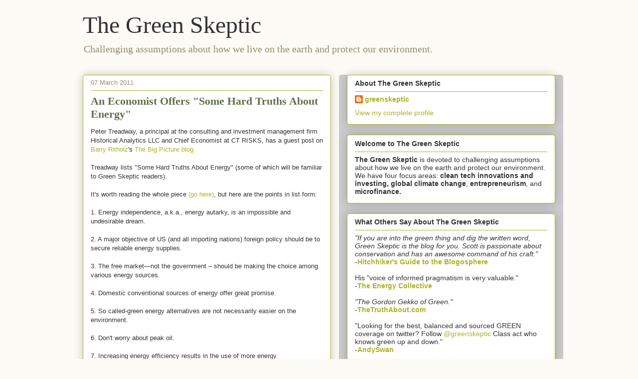

--- FILE ---
content_type: text/html; charset=UTF-8
request_url: https://www.thegreenskeptic.com/b/stats?style=BLACK_TRANSPARENT&timeRange=ALL_TIME&token=APq4FmBj-8QT-nV2ULXK6c9FHE5qLNo3zuPnJ-oFTYG3X445B_uevfVchqFzemaRdeiBZWT3LpF29ZnBN-ggOFXGPySEMMAVRQ
body_size: 30
content:
{"total":3348270,"sparklineOptions":{"backgroundColor":{"fillOpacity":0.1,"fill":"#000000"},"series":[{"areaOpacity":0.3,"color":"#202020"}]},"sparklineData":[[0,100],[1,4],[2,4],[3,6],[4,11],[5,3],[6,4],[7,4],[8,4],[9,3],[10,4],[11,3],[12,3],[13,3],[14,6],[15,10],[16,15],[17,34],[18,16],[19,10],[20,6],[21,22],[22,5],[23,4],[24,11],[25,23],[26,16],[27,14],[28,16],[29,0]],"nextTickMs":31034}